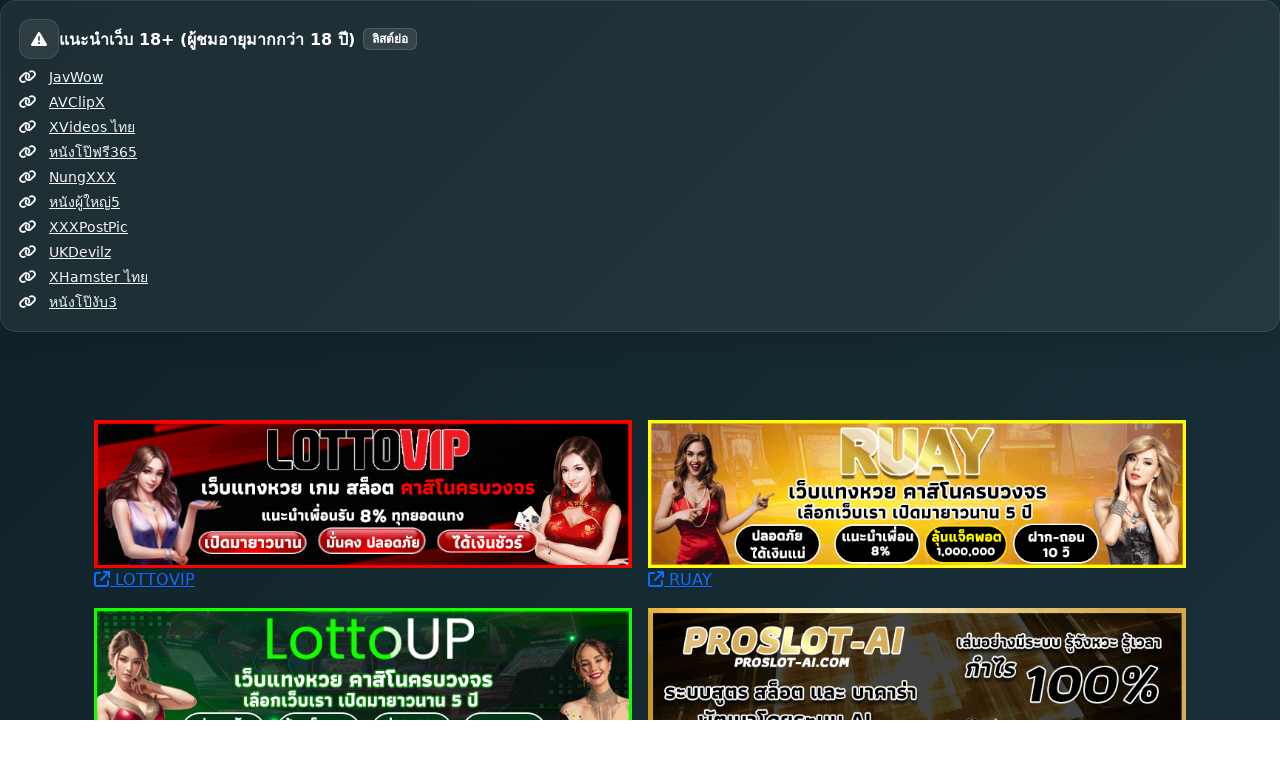

--- FILE ---
content_type: text/html; charset=UTF-8
request_url: https://yedhee666.com/
body_size: 10566
content:
<!doctype html>
<html lang="th">
<head>
  <meta charset="utf-8">
  <title>เว็บหวยล็อตโต้ หวยออนไลน์ สมัครแทงหวย + สูตรหวย & บาคาร่าออนไลน์ | รวมเว็บแนะนำ</title>
  <meta name="viewport" content="width=device-width, initial-scale=1">

  <meta name="description" content="รวมเว็บหวยล็อตโต้ แทงหวยออนไลน์ สมัครง่าย พร้อมสูตรหวยออนไลน์ สูตรฮานอย สูตรหุ้น นิเคอิ สูตรหวยลาว ลาวพัฒนา รวมถึงสูตรสล็อตและสูตรบาคาร่าฟรี อัปเดตล่าสุด พร้อมหน้าแนะนำ lottovip สมัครlottovip">
  <meta name="keywords" content="แทงหวย, หวยออนไลน์, เว็บหวยล็อตโต้, สมัครแทงหวย, สมัครเว็บruay, ruay, สมัครรวย, สมัครเว็บlottoup, lottoup, สูตรหวยออนไลน์, สูตรหวยฮานอย, สูตรหวยหุ้น, หวยหุ้นนิเคอิ, สูตรนิเคอิ, สูตรหวยลาว, ลาวพัฒนา, สูตรสล็อต, สูตรบาคาร่า, สูตรบาคาร่าฟรี, บาคาร่าออนไลน์, lottovip, สมัครlottovip, เว็บหวยล็อตโต้ สมัครแทงหวย หวยออนไลน์">
  <meta name="robots" content="index,follow">
  <link rel="canonical" href="https://yedhee666.com">

  <!-- Open Graph -->
  <meta property="og:type" content="article">
  <meta property="og:title" content="รวมเว็บหวยล็อตโต้ หวยออนไลน์ + สูตรหวย & บาคาร่าออนไลน์ | อัปเดตล่าสุด">
  <meta property="og:description" content="รวมเว็บแนะนำสำหรับแทงหวยออนไลน์ เว็บหวยล็อตโต้ และแหล่งสูตรหวย/สูตรสล็อต/สูตรบาคาร่า พร้อมอัปเดตล่าสุด รวมถึง lottovip สมัครlottovip">
  <meta property="og:url" content="https://yedhee666.com">
  <meta property="og:site_name" content="รวมเว็บหวยออนไลน์">

  <!-- Bootstrap 5 -->
  <link href="https://cdn.jsdelivr.net/npm/bootstrap@5.3.3/dist/css/bootstrap.min.css" rel="stylesheet">
  <!-- Font Awesome -->
  <link href="https://cdnjs.cloudflare.com/ajax/libs/font-awesome/6.5.1/css/all.min.css" rel="stylesheet">

  <style>
    body{
      background: linear-gradient(135deg,#0f2027,#203a43,#2c5364);
      color:#fff; min-height:100vh;
    }
    .topbar{
      background: rgba(255,255,255,.06);
      border: 1px solid rgba(255,255,255,.10);
      border-radius: 18px;
      padding: 22px 18px;
      box-shadow: 0 10px 30px rgba(0,0,0,.18);
    }
    .ranking-card{
      background: rgba(255,255,255,.08);
      border: 1px solid rgba(255,255,255,.10);
      border-radius: 16px;
      padding: 18px;
      transition:.25s ease;
      box-shadow: 0 10px 30px rgba(0,0,0,.14);
    }
    .ranking-card:hover{
      transform: translateY(-4px);
      background: rgba(255,255,255,.14);
    }
    .rank-badge{
      width: 46px; height: 46px;
      border-radius: 50%;
      background: #ffc107;
      color:#000;
      display:flex; align-items:center; justify-content:center;
      font-weight: 800; font-size: 18px;
      flex: 0 0 46px;
    }
    .site-title{ font-weight: 700; }
    .site-url{ opacity:.85; }
    .btn-visit{
      background: #ff3c7e;
      border: none;
      border-radius: 12px;
      padding: 10px 12px;
      white-space: nowrap;
    }
    .btn-visit:hover{ background:#ff005d; }
    .muted{ opacity:.85; }
    footer{ opacity:.7; font-size: 14px; }
    .icon-pill{
      width: 40px; height: 40px;
      border-radius: 12px;
      background: rgba(255,255,255,.08);
      border: 1px solid rgba(255,255,255,.10);
      display:flex; align-items:center; justify-content:center;
    }
    .navchip{
      display:inline-flex; align-items:center; gap:.45rem;
      padding: .55rem .8rem;
      border-radius: 999px;
      background: rgba(255,255,255,.08);
      border: 1px solid rgba(255,255,255,.12);
      color:#fff; text-decoration:none;
      transition:.2s ease;
      font-size: .95rem;
    }
    .navchip:hover{
      background: rgba(255,255,255,.14);
      transform: translateY(-1px);
      color:#fff;
    }
    .content-card{
      background: rgba(255,255,255,.06);
      border: 1px solid rgba(255,255,255,.10);
      border-radius: 16px;
      padding: 18px;
      box-shadow: 0 10px 30px rgba(0,0,0,.10);
    }
    .hr-soft{
      border: 0;
      height: 1px;
      background: rgba(255,255,255,.16);
      margin: 14px 0;
    }
    .faq-item{
      background: rgba(255,255,255,.06);
      border: 1px solid rgba(255,255,255,.10);
      border-radius: 14px;
      padding: 14px 14px;
      margin-bottom: 10px;
    }
    .badge-soft{
      background: rgba(255,255,255,.10);
      border: 1px solid rgba(255,255,255,.14);
      color:#fff;
      font-weight: 600;
    }
    a.text-link{ color:#fff; opacity:.95; }
    a.text-link:hover{ opacity:1; }

    /* Images */
    .banner{
      width: 100%;
      height: 180px;
      object-fit: cover;
      border-radius: 14px;
      border: 1px solid rgba(255,255,255,.12);
      background: rgba(255,255,255,.06);
    }
    .thumb{
      width: 100%;
      height: 64px;
      object-fit: cover;
      border-radius: 12px;
      border: 1px solid rgba(255,255,255,.10);
      background: rgba(255,255,255,.06);
    }
    .note{
      font-size: 13px;
      opacity: .82;
    }

    /* กล่องรูปหลัก */
    .banner{
      width: 100%;
      height: 220px;              /* ปรับสูง–ต่ำได้ */
      object-fit: contain;        /* สำคัญ: เห็นรูปเต็ม */
      background: rgba(255,255,255,.05);
      border-radius: 14px;
      border: 1px solid rgba(255,255,255,.12);
      padding: 6px;               /* กันรูปติดขอบ */
    }

    /* รูปย่อย */
    .thumb{
      width: 100%;
      height: 90px;
      object-fit: contain;        /* เห็นเต็ม */
      background: rgba(255,255,255,.05);
      border-radius: 12px;
      border: 1px solid rgba(255,255,255,.10);
      padding: 4px;
    }
    .banner-card img{
      width: 100%;
    }
  </style>
</head>

<body>

<!-- Schema: Article -->
<script type="application/ld+json">
{
  "@context":"https://schema.org",
  "@type":"Article",
  "headline":"รวมเว็บหวยล็อตโต้ หวยออนไลน์ สมัครแทงหวย + สูตรหวย & บาคาร่าออนไลน์",
  "description":"รวมเว็บแนะนำสำหรับแทงหวยออนไลน์ เว็บหวยล็อตโต้ และแหล่งสูตรหวย/สูตรสล็อต/สูตรบาคาร่า พร้อมอัปเดตล่าสุด รวมถึง lottovip สมัครlottovip",
  "inLanguage":"th-TH",
  "datePublished":"2026-01-28T22:50:50+07:00",
  "dateModified":"2026-01-28T22:50:50+07:00",
  "mainEntityOfPage":{"@type":"WebPage","@id":"https://yedhee666.com"},
  "author":{"@type":"Organization","name":"รวมเว็บหวยออนไลน์"},
  "publisher":{"@type":"Organization","name":"รวมเว็บหวยออนไลน์"}
}
</script>

<!-- Schema: FAQ -->
<script type="application/ld+json">
{
  "@context":"https://schema.org",
  "@type":"FAQPage",
  "mainEntity":[
    {
      "@type":"Question",
      "name":"เว็บหวยล็อตโต้กับหวยออนไลน์ต่างกันอย่างไร",
      "acceptedAnswer":{
        "@type":"Answer",
        "text":"เว็บหวยล็อตโต้คือแพลตฟอร์มสำหรับเล่นหวยในรูปแบบออนไลน์ ส่วนหวยออนไลน์เป็นคำกว้างที่รวมการแทงหวยผ่านระบบเว็บหรือแอป จุดสำคัญคือควรดูความชัดเจนของระบบและเงื่อนไขก่อนใช้งาน"
      }
    },
    {
      "@type":"Question",
      "name":"lottovip สมัครlottovip เหมาะกับใคร",
      "acceptedAnswer":{
        "@type":"Answer",
        "text":"เหมาะกับผู้ที่ต้องการเริ่มแทงหวยและหวยออนไลน์ผ่านเว็บหวยล็อตโต้ โดยเน้นความสะดวกในการสมัครและการใช้งานที่เป็นขั้นตอน ควรศึกษาเงื่อนไขก่อนเริ่มใช้งานทุกครั้ง"
      }
    },
    {
      "@type":"Question",
      "name":"สูตรหวยออนไลน์ช่วยอะไรได้บ้าง",
      "acceptedAnswer":{
        "@type":"Answer",
        "text":"สูตรหวยออนไลน์ใช้เป็นแนวทางประกอบการตัดสินใจ เช่น ฮานอย หุ้น นิเคอิ ลาวพัฒนา แต่ไม่สามารถการันตีผล ควรใช้ด้วยความเหมาะสม"
      }
    },
    {
      "@type":"Question",
      "name":"สูตรสล็อตและสูตรบาคาร่าฟรีควรใช้อย่างไร",
      "acceptedAnswer":{
        "@type":"Answer",
        "text":"ควรใช้เป็นแนวทางด้านการจัดการความเสี่ยง/รูปแบบการเล่น ไม่ควรเชื่อว่าชนะได้ 100% และควรกำหนดงบประมาณอย่างชัดเจน"
      }
    }
  ]
}
</script>
<!-- 18+ Quick Links -->
<div class="content-card mb-3">
  <div class="d-flex align-items-center gap-2 mb-2">
    <div class="icon-pill">
      <i class="fa-solid fa-triangle-exclamation"></i>
    </div>
    <h2 class="h6 fw-bold mb-0">แนะนำเว็บ 18+ (ผู้ชมอายุมากกว่า 18 ปี)</h2>
    <span class="badge badge-soft ms-2">ลิสต์ย่อ</span>
  </div>

  <ul class="list-unstyled small mb-0">
    <li class="mb-1">
      <i class="fa-solid fa-link me-2"></i>
      <a class="text-link" href="https://javwow.com/" target="_blank" rel="nofollow noopener">JavWow</a>
    </li>
    <li class="mb-1">
      <i class="fa-solid fa-link me-2"></i>
      <a class="text-link" href="https://wwww.avclipx.com/" target="_blank" rel="nofollow noopener">AVClipX</a>
    </li>
    <li class="mb-1">
      <i class="fa-solid fa-link me-2"></i>
      <a class="text-link" href="https://www.xvideos.com/lang/thai/2" target="_blank" rel="nofollow noopener">XVideos ไทย</a>
    </li>
    <li class="mb-1">
      <i class="fa-solid fa-link me-2"></i>
      <a class="text-link" href="https://หนังโป๊ฟรี365.com/" target="_blank" rel="nofollow noopener">หนังโป๊ฟรี365</a>
    </li>
    <li class="mb-1">
      <i class="fa-solid fa-link me-2"></i>
      <a class="text-link" href="https://porn.nungxxx.net/" target="_blank" rel="nofollow noopener">NungXXX</a>
    </li>
    <li class="mb-1">
      <i class="fa-solid fa-link me-2"></i>
      <a class="text-link" href="https://หนังผู้ใหญ่5.com/view_video_category/%E0%B8%AB%E0%B8%99%E0%B8%B1%E0%B8%87%E0%B8%AD%E0%B8%AD%E0%B8%99%E0%B9%84%E0%B8%A5%E0%B8%99%E0%B9%8C18" target="_blank" rel="nofollow noopener">หนังผู้ใหญ่5</a>
    </li>
    <li class="mb-1">
      <i class="fa-solid fa-link me-2"></i>
      <a class="text-link" href="https://home.xxxpostpic.org/" target="_blank" rel="nofollow noopener">XXXPostPic</a>
    </li>
    <li class="mb-1">
      <i class="fa-solid fa-link me-2"></i>
      <a class="text-link" href="https://ukdevilz.com/video/%E0%B8%AB%E0%B8%99+%E0%B8%87%E0%B9%82%E0%B8%9B+%E0%B9%84%E0%B8%97%E0%B8%A2+bbwthaixx" target="_blank" rel="nofollow noopener">UKDevilz</a>
    </li>
    <li class="mb-1">
      <i class="fa-solid fa-link me-2"></i>
      <a class="text-link" href="https://th.xhamster2.com/2" target="_blank" rel="nofollow noopener">XHamster ไทย</a>
    </li>
    <li>
      <i class="fa-solid fa-link me-2"></i>
      <a class="text-link" href="https://หนังโป๊งับ3.com/video_category/%E0%B8%84%E0%B8%A5%E0%B8%B4%E0%B8%9B%E0%B9%82%E0%B8%9B%E0%B9%8A/" target="_blank" rel="nofollow noopener">หนังโป๊งับ3</a>
    </li>
  </ul>
</div>
<!-- /18+ Quick Links -->

<div class="container py-5">

  <div class="container my-4">
    <div class="row g-3">

      <!-- Banner 1 -->
      <div class="col-md-6 col-12">
        <a href="https://lottovip.gift" target="_blank" class="banner-link">
          <div class="banner-card">
            <img src="https://cottoapi.com/imgs/lottovipbanner.gif" alt="แทงหวยออนไลน์อันดับ 1 ในไทยเปิดมายาวนานกว่า 10 ปี Lottovip สมัคร Lottovip">
            <div class="banner-overlay">
              <i class="fa-solid fa-arrow-up-right-from-square"></i>
              <span>LOTTOVIP</span>
            </div>
          </div>
        </a>
      </div>

      <!-- Banner 2 -->
      <div class="col-md-6 col-12">
        <a href="https://ruay.land" target="_blank" class="banner-link">
          <div class="banner-card">
            <img src="https://cottoapi.com/imgs/ruaybanner.gif" alt="เว็บ Ruay เว็บเครือเดียวกับ Lottovip สมัครเว็บรวย จ่ายหนักจ่ายเต็มเปิดมาอย่างยาวนานเช่นกัน">
            <div class="banner-overlay">
              <i class="fa-solid fa-arrow-up-right-from-square"></i>
              <span>RUAY</span>
            </div>
          </div>
        </a>
      </div>

      <!-- Banner 3 -->
      <div class="col-md-6 col-12">
        <a href="https://lottoup.land" target="_blank" class="banner-link">
          <div class="banner-card">
            <img src="https://cottoapi.com/imgs/lottoupbanner.gif" alt="Lottoup เว็บใหม่ล่าสุดแห่งวงการใช้งานง่ายฝากถอนโอนไวที่สุดระบบจัดเต็มมีให้เล่นครบวงจร สมัคร Lottoup">
            <div class="banner-overlay">
              <i class="fa-solid fa-arrow-up-right-from-square"></i>
              <span>LOTTOUP</span>
            </div>
          </div>
        </a>
      </div>

      <!-- Banner 4 -->
      <div class="col-md-6 col-12">
        <a href="https://proslot-ai.org" target="_blank" class="banner-link">
          <div class="banner-card">
            <img src="https://cottoapi.com/imgs/proaibanner.gif" alt="รวมแนวทางสูตรสล็อตและสูตรบาคาร่าฟรี เชิงสถิติ/วิเคราะห์ เหมาะกับสายข้อมูลที่ต้องการแนวทางประกอบ">
            <div class="banner-overlay">
              <i class="fa-solid fa-arrow-up-right-from-square"></i>
              <span>PROSLOT-AI</span>
            </div>
          </div>
        </a>
      </div>

    </div>
  </div>
  <div id="overview" class="content-card mb-3">
    <h2 class="h5 fw-bold mb-2">
      <i class="fa-solid fa-globe me-2"></i> แทงหวยออนไลน์ คาสิโน และพนันกีฬาทุกประเภท แทงบอล
    </h2>
    <p class="mb-2">
      <a class="text-link" href="https://lottovip.gift">สมัครแทงหวย</a> แทงหวยออนไลน์อันดับ 1 ในไทยเปิดมายาวนานกว่า 10 ปี Lottovip <a class="text-link" href="https://lottovip.gift">สมัคร Lottovip</a> หวย มวย คาสิโน ครบวงจร อันดับต่อมาเป็นเว็บ Ruay เว็บเครือเดียวกับ Lottovip <a class="text-link" href="https://ruay.land">สมัครเว็บรวย</a> จ่ายหนักจ่ายเต็มเปิดมาอย่างยาวนานเช่นกัน ฝาก-ถอน โอนไว มั่นใจปลอดภัยใช้เว็บ เว็บต่อมาที่จะแนะนำก็คือเว็บ Lottoup เว็บใหม่ล่าสุดแห่งวงการใช้งานง่ายฝากถอนโอนไวที่สุดระบบจัดเต็มมีให้เล่นครบวงจร <a class="text-link" href="https://lottoup.land">สมัคร Lottoup</a> สูตรหวยออนไลน์ครบทุกสูตร สูตรหวยหุ้นดาวโจนส์ สูตรหวยหุ้นนิเคอิเช้า สูตรหวยหุ้นนิเคอิบ่าย สูตรหวยหุ้นฮั่งเส็งเช้า สูตรหวยหุ้นฮั่งเส็งบ่าย และ สูตรหวยอื่นๆอีกมากมายครบครันเรารวมไว้ให้คุณแล้วที่ sudehuay.org <a class="text-link" href="https://sudehuay.org">เข้าใช้งานสูตรหวย</a> มากกว่านั้นเรายังมี <a class="text-link" href="https://proslot-ai.org">สูตรบาคาร่า</a> และ<a class="text-link" href="https://proslot-ai.org">สูตรสล็อต</a> ใช้งานฟรีโอกาสชนะมากกว่า 95% มีทั้ง Sa Gaming และ Sexy Baccarat รวมถึงสูตรสล็อตค่ายเกมต่างๆเช่น PG Slot, Joker Gaming เป็นต้น <a class="text-link" href="https://proslot-ai.org">เข้าใช้งานสูตรบาคาร่า</a> <a class="text-link" href="https://proslot-ai.org">เข้าใช้งานสูตรสล็อต</a>
    </p>
    <p class="mb-0 muted">
      แนะนำให้ศึกษาเงื่อนไขของแต่ละเว็บก่อนใช้งาน และกำหนดงบประมาณให้เหมาะสม
    </p>
  </div>

  

  <div class="content-card mb-3" id="notice">
    <div class="d-flex align-items-center gap-2 mb-2">
      <div class="icon-pill"><i class="fa-solid fa-triangle-exclamation"></i></div>
      <h2 class="h6 fw-bold mb-0">คำเตือนการใช้งาน</h2>
      <span class="badge badge-soft ms-2">โปรดใช้วิจารณญาณ</span>
    </div>
    <div class="note">
      <i class="fa-solid fa-shield-halved me-1"></i>
      โปรดศึกษารายละเอียดและเงื่อนไขก่อนใช้งานแต่ละเว็บไซต์ และใช้งานอย่างเหมาะสม
    </div>
  </div>
  <!-- TOPBAR -->
  <div class="topbar mb-4">
    <div class="d-flex align-items-center gap-3 justify-content-center flex-wrap">
      <div class="icon-pill"><i class="fa-solid fa-ranking-star"></i></div>
      <div class="text-center">
        <h1 class="h3 fw-bold mb-1">รวมเว็บหวยล็อตโต้ หวยออนไลน์ สมัครแทงหวย + สูตรหวย & บาคาร่าออนไลน์</h1>
        <div class="muted">
          <i class="fa-solid fa-calendar-days me-1"></i>
          อัปเดตล่าสุด: <span>28 มกราคม 2569</span>
          <span class="ms-2 badge badge-soft">ไฟล์เดียว</span>
        </div>
      </div>
    </div>

    <hr class="hr-soft">

    <div class="d-flex flex-wrap gap-2 justify-content-center">
      <a class="navchip" href="#overview"><i class="fa-solid fa-compass"></i> ภาพรวม</a>
      <a class="navchip" href="#lottovip"><i class="fa-solid fa-bolt"></i> lottovip สมัครlottovip</a>
      <a class="navchip" href="#ruay"><i class="fa-solid fa-right-to-bracket"></i> สมัครเว็บruay</a>
      <a class="navchip" href="#lottoup"><i class="fa-solid fa-ticket"></i> สมัครเว็บlottoup</a>
      <a class="navchip" href="#sudehuay"><i class="fa-solid fa-chart-line"></i> สูตรหวยออนไลน์</a>
      <a class="navchip" href="#proslot"><i class="fa-solid fa-dice"></i> สูตรสล็อต</a>
      <a class="navchip" href="#articles"><i class="fa-solid fa-file-lines"></i> บทความ</a>
      <a class="navchip" href="#faq"><i class="fa-solid fa-circle-question"></i> FAQ</a>
    </div>
  </div>

  <!-- Overview -->
  <div id="overview" class="content-card mb-3">
    <h2 class="h5 fw-bold mb-2">
      <i class="fa-solid fa-globe me-2"></i> ภาพรวม: เว็บหวยล็อตโต้, แทงหวย, หวยออนไลน์ และแหล่งสูตร
    </h2>
    <p class="mb-2">
      หน้านี้รวบรวมทางเลือกสำหรับคนที่ต้องการ <strong>เว็บหวยล็อตโต้</strong> เพื่อเริ่ม <strong>สมัครแทงหวย</strong>,
      เล่น <strong>แทงหวย</strong> และ <strong>หวยออนไลน์</strong> แบบเป็นระบบ รวมถึงแนวทางอ่าน <strong>สูตรหวยออนไลน์</strong>
      (ฮานอย/หุ้น/นิเคอิ/ลาวพัฒนา) และแนวทาง <strong>สูตรสล็อต</strong> / <strong>สูตรบาคาร่าฟรี</strong> เพื่อใช้ประกอบการตัดสินใจ
      โดยจัดเป็นส่วน ๆ พร้อมลิงก์ภายในเพื่อให้ใช้งานง่ายบนมือถือและคอม
    </p>
    <p class="mb-0 muted">
      แนะนำให้ศึกษาเงื่อนไขของแต่ละเว็บก่อนใช้งาน และกำหนดงบประมาณให้เหมาะสม
    </p>
  </div>

  <!-- LOTTOVIP (รวมในหน้าแรก) -->
  <div id="lottovip" class="ranking-card mb-3">
    <div class="d-flex align-items-start gap-3 flex-wrap">
      <div class="icon-pill"><i class="fa-solid fa-bolt"></i></div>
      <div class="flex-grow-1">
        <h2 class="h5 fw-bold mb-1">lottovip สมัครlottovip แทงหวย หวยออนไลน์ เว็บหวยล็อตโต้ สมัครแทงหวย</h2>
        <div class="muted small mb-2">
          <i class="fa-solid fa-link me-2"></i>
          https://lottovip.gift/          <span class="ms-2 badge badge-soft"><i class="fa-solid fa-key me-1"></i> คีย์โฟกัส</span>
        </div>

                          <img class="banner mb-2" src="https://cottoapi.com/imgs/lottovipbanner.gif" alt="lottovip banner">
          <div class="row g-2 mb-2">
                          <div class="col-6">
                <img class="thumb" src="https://cottoapi.com/imgs/lottovipbanner.jpg" alt="lottovip banner 2">
              </div>
                          <div class="col-6">
                <img class="thumb" src="https://cottoapi.com/imgs/lottovipbanner2.jpg" alt="lottovip banner 3">
              </div>
                      </div>
        
        <div class="small mb-2">
          <span class="badge badge-soft me-1"><i class="fa-solid fa-key me-1"></i> คีย์หลัก</span>
          <span class="muted">lottovip, สมัครlottovip, แทงหวย, หวยออนไลน์, เว็บหวยล็อตโต้, สมัครแทงหวย, เว็บหวยล็อตโต้ สมัครแทงหวย หวยออนไลน์</span>
        </div>

        <p class="mb-2">
          สำหรับคนที่กำลังค้นหา <strong>lottovip</strong> และอยาก <strong>สมัครlottovip</strong> เพื่อเริ่ม <strong>แทงหวย</strong> และ <strong>หวยออนไลน์</strong>
          ผ่าน <strong>เว็บหวยล็อตโต้</strong> ที่ใช้งานชัดเจน เป้าหมายหลักคือ “เริ่มต้นให้ถูกทางและทำซ้ำได้”
          โดยเริ่มจากการตรวจสอบข้อมูลสมัครให้ถูกต้อง อ่านรายละเอียดเงื่อนไข และทำรายการแบบเป็นขั้นตอน:
          เลือกประเภท → ตรวจสอบยอด/รายการ → ยืนยัน การมีวินัยในการตรวจสอบก่อนยืนยันช่วยลดข้อผิดพลาดและทำให้การใช้งานเป็นระบบมากขึ้น
        </p>
        <p class="mb-2">
          อีกจุดที่หลายคนมองข้ามคือการกำหนดงบประมาณต่อวัน/ต่อรอบให้ชัด แล้วค่อยใช้ข้อมูลประกอบการตัดสินใจ เช่นอ่านแนวทางจาก
          <a class="text-link" href="#article-sudehuay"><strong>สูตรหวยออนไลน์</strong></a> เพื่อเป็นกรอบคิด ไม่ใช่การรับประกันผล
          ถ้าคุณชอบใช้งานเว็บที่เมนูชัดและคลิกไปส่วนต่าง ๆ ได้เร็ว การเริ่มจากเว็บที่จัดหมวดหมู่ดีจะช่วยประหยัดเวลาและลดความสับสน
        </p>
        <p class="mb-0">
          ไปที่เว็บไซต์: <a class="text-link" href="https://lottovip.gift/" target="_blank" rel="nofollow noopener"><strong>lottovip.gift</strong></a>
          และดูคำแนะนำเพิ่มเติมในบทความด้านล่างเพื่อวางแผนแบบเป็นระบบ
        </p>

        <div class="d-flex flex-wrap gap-2 mt-3">
          <a class="btn btn-visit text-white" href="https://lottovip.gift/" target="_blank" rel="nofollow noopener">
            <i class="fa-solid fa-arrow-up-right-from-square me-1"></i> เยี่ยมชม lottovip
          </a>
          <a class="btn btn-outline-light" href="#article-lottovip">
            <i class="fa-solid fa-file-lines me-1"></i> อ่านบทความ lottovip
          </a>
        </div>
      </div>
    </div>
  </div>

  <!-- Cards (4 เว็บ) -->
  <div class="row g-3">
          <div class="col-md-6">
        <div id="ruay" class="ranking-card d-flex align-items-start gap-3">
          <div class="rank-badge">1</div>

          <div class="flex-grow-1">
            <div class="site-title mb-1">
              <i class="fa-solid fa-globe me-2"></i>
              ruay.land            </div>

            <div class="site-url small text-break mb-2">
              <i class="fa-solid fa-link me-2"></i>
              https://ruay.land/            </div>

                          <img class="banner mb-2" src="https://cottoapi.com/imgs/ruaybanner.gif" alt="ruay.land banner">
                              <div class="row g-2 mb-2">
                                      <div class="col-6">
                      <img class="thumb" src="https://cottoapi.com/imgs/ruaybanner.jpg" alt="ruay.land thumb 2">
                    </div>
                                      <div class="col-6">
                      <img class="thumb" src="https://cottoapi.com/imgs/ruaybanner.webp" alt="ruay.land thumb 3">
                    </div>
                                  </div>
                          
            <div class="small mb-2">
              <span class="badge badge-soft me-1"><i class="fa-solid fa-key me-1"></i> คีย์หลัก</span>
              <span class="muted">สมัครเว็บruay, ruay, สมัครรวย, สมัครแทงหวย, แทงหวย, หวยออนไลน์, เว็บหวยล็อตโต้, บาคาร่าออนไลน์</span>
            </div>

            <p class="mb-2">เหมาะสำหรับคนที่ต้องการสมัครเว็บ ruay เพื่อแทงหวยออนไลน์และใช้งานระบบเว็บหวยล็อตโต้ พร้อมตัวเลือกที่เกี่ยวข้องกับบาคาร่าออนไลน์ในระบบเดียว</p>

            <div class="muted small">
              อ่านบทความเต็ม:
                              <a class="text-link" href="#article-ruay"><strong>สมัครเว็บruay</strong></a>
                          </div>
          </div>

          <a class="btn btn-visit text-white"
             href="https://ruay.land/"
             target="_blank" rel="nofollow noopener">
            <i class="fa-solid fa-arrow-up-right-from-square me-1"></i> เยี่ยมชม
          </a>
        </div>
      </div>
          <div class="col-md-6">
        <div id="lottoup" class="ranking-card d-flex align-items-start gap-3">
          <div class="rank-badge">2</div>

          <div class="flex-grow-1">
            <div class="site-title mb-1">
              <i class="fa-solid fa-globe me-2"></i>
              lottoup.land            </div>

            <div class="site-url small text-break mb-2">
              <i class="fa-solid fa-link me-2"></i>
              https://lottoup.land/            </div>

                          <img class="banner mb-2" src="https://cottoapi.com/imgs/lottoupbanner.gif" alt="lottoup.land banner">
                              <div class="row g-2 mb-2">
                                      <div class="col-6">
                      <img class="thumb" src="https://cottoapi.com/imgs/lottoupbanner.jpeg" alt="lottoup.land thumb 2">
                    </div>
                                      <div class="col-6">
                      <img class="thumb" src="https://cottoapi.com/imgs/lottoupbanner.jpg" alt="lottoup.land thumb 3">
                    </div>
                                  </div>
                          
            <div class="small mb-2">
              <span class="badge badge-soft me-1"><i class="fa-solid fa-key me-1"></i> คีย์หลัก</span>
              <span class="muted">สมัครเว็บlottoup, lottoup, แทงหวย, หวยออนไลน์, เว็บหวยล็อตโต้, หวยออนไลน์</span>
            </div>

            <p class="mb-2">สายเรียบง่าย สมัครเว็บ lottoup แล้วเริ่มแทงหวยออนไลน์ได้ทันที เหมาะกับคนที่เน้นความสะดวกและความชัดเจนของหน้าใช้งาน</p>

            <div class="muted small">
              อ่านบทความเต็ม:
                              <a class="text-link" href="#article-lottoup"><strong>สมัครเว็บlottoup</strong></a>
                          </div>
          </div>

          <a class="btn btn-visit text-white"
             href="https://lottoup.land/"
             target="_blank" rel="nofollow noopener">
            <i class="fa-solid fa-arrow-up-right-from-square me-1"></i> เยี่ยมชม
          </a>
        </div>
      </div>
          <div class="col-md-6">
        <div id="sudehuay" class="ranking-card d-flex align-items-start gap-3">
          <div class="rank-badge">3</div>

          <div class="flex-grow-1">
            <div class="site-title mb-1">
              <i class="fa-solid fa-globe me-2"></i>
              sudehuay.org            </div>

            <div class="site-url small text-break mb-2">
              <i class="fa-solid fa-link me-2"></i>
              https://sudehuay.org/            </div>

            
            <div class="small mb-2">
              <span class="badge badge-soft me-1"><i class="fa-solid fa-key me-1"></i> คีย์หลัก</span>
              <span class="muted">สูตรหวยออนไลน์, สูตรหวยฮานอย, สูตรหวยหุ้น, หวยหุ้นนิเคอิ, สูตรนิเคอิ, สูตรหวยลาว, สูตรหวยลาวพัฒนา, ลาวพัฒนา</span>
            </div>

            <p class="mb-2">แหล่งรวมสูตรหวยออนไลน์ ทั้งฮานอย หุ้น นิเคอิ สูตรลาว และลาวพัฒนา เหมาะกับคนที่ต้องการข้อมูลก่อนตัดสินใจ</p>

            <div class="muted small">
              อ่านบทความเต็ม:
                              <a class="text-link" href="#article-sudehuay"><strong>สูตรหวยออนไลน์</strong></a>
                          </div>
          </div>

          <a class="btn btn-visit text-white"
             href="https://sudehuay.org/"
             target="_blank" rel="nofollow noopener">
            <i class="fa-solid fa-arrow-up-right-from-square me-1"></i> เยี่ยมชม
          </a>
        </div>
      </div>
          <div class="col-md-6">
        <div id="proslot" class="ranking-card d-flex align-items-start gap-3">
          <div class="rank-badge">4</div>

          <div class="flex-grow-1">
            <div class="site-title mb-1">
              <i class="fa-solid fa-globe me-2"></i>
              proslot-ai.org            </div>

            <div class="site-url small text-break mb-2">
              <i class="fa-solid fa-link me-2"></i>
              https://proslot-ai.org/            </div>

                          <img class="banner mb-2" src="https://cottoapi.com/imgs/proaibanner.gif" alt="proslot-ai.org banner">
                          
            <div class="small mb-2">
              <span class="badge badge-soft me-1"><i class="fa-solid fa-key me-1"></i> คีย์หลัก</span>
              <span class="muted">สูตรสล็อต, สูตรบาคาร่า, สูตรบาคาร่าฟรี, สูตรบาคาร่า, สูตรสล็อต ai</span>
            </div>

            <p class="mb-2">รวมแนวทางสูตรสล็อตและสูตรบาคาร่าฟรี เชิงสถิติ/วิเคราะห์ เหมาะกับสายข้อมูลที่ต้องการแนวทางประกอบ</p>

            <div class="muted small">
              อ่านบทความเต็ม:
                              <a class="text-link" href="#article-proslot"><strong>สูตรสล็อต</strong></a> / <strong>สูตรบาคาร่าฟรี</strong>
                          </div>
          </div>

          <a class="btn btn-visit text-white"
             href="https://proslot-ai.org/"
             target="_blank" rel="nofollow noopener">
            <i class="fa-solid fa-arrow-up-right-from-square me-1"></i> เยี่ยมชม
          </a>
        </div>
      </div>
      </div>

  <!-- Articles -->
  <div class="content-card mt-4" id="articles">
    <h2 class="h5 fw-bold mb-2"><i class="fa-solid fa-file-lines me-2"></i> บทความแนะนำ (300–600 คำ/หัวข้อ)</h2>
    <p class="mb-0 muted">
      บทความด้านล่างถูกเขียนให้คีย์เวิร์ดมาแบบเป็นธรรมชาติ พร้อม internal link เชื่อมกลับหัวข้อด้านบนเพื่อช่วย SEO
    </p>
  </div>

  <!-- ARTICLE: LOTTOPVIP -->
  <div class="content-card mt-3" id="article-lottovip">
    <h2 class="h5 fw-bold mb-2"><i class="fa-solid fa-bolt me-2"></i> lottovip สมัครlottovip: แนวทางเริ่มแทงหวยออนไลน์แบบเป็นขั้นตอน</h2>
    <p>
      ผู้ใช้จำนวนมากค้นหาคำว่า <strong>lottovip</strong> หรือ <strong>สมัครlottovip</strong> ด้วยเหตุผลเดียวกันคืออยากเริ่ม <strong>แทงหวย</strong> และ <strong>หวยออนไลน์</strong>
      ผ่าน <strong>เว็บหวยล็อตโต้</strong> ที่ใช้งานง่ายและเดินตามขั้นตอนได้จริง เพราะความผิดพลาดส่วนใหญ่ไม่ได้เกิดจาก “การเลือกตัวเลข”
      แต่เกิดจากการใช้งานที่เร่งรีบ เช่น เลือกประเภทผิด หรือยืนยันรายการโดยไม่ตรวจสอบยอดรวมให้ครบ ดังนั้นแนวทางที่ปลอดภัยที่สุดคือสร้าง “ขั้นตอนประจำ”
      ให้ตัวเองทำซ้ำทุกครั้ง: สมัคร → ตรวจข้อมูลบัญชี → เลือกตลาด/ประเภท → ตรวจสอบรายการ → ยืนยัน
    </p>
    <p>
      ถ้าคุณเป็นมือใหม่ การเริ่มจากเว็บที่หน้าเมนูชัดเจนจะช่วยให้คุณเรียนรู้เร็วขึ้น และลดความสับสนในการใช้งานบนมือถือ
      เพราะคนส่วนใหญ่เล่นผ่านโทรศัพท์ การออกแบบหน้าที่ดีทำให้คุณเห็นข้อมูลสำคัญได้ในหน้าจอเดียว เช่น รายการที่เลือก ยอดรวม และปุ่มยืนยัน
      เมื่อคุณทำขั้นตอนซ้ำ ๆ คุณจะเริ่มควบคุมการเล่นได้ดีขึ้น และสามารถประเมินตัวเองได้จริงว่า “เล่นตามแผน” หรือ “เล่นตามอารมณ์”
      นอกจากนี้ควรกำหนดงบประมาณล่วงหน้า เช่น งบต่อวัน/ต่อรอบ และวางกติกาว่าจะหยุดเมื่อถึงเงื่อนไขใด เพื่อให้การใช้งาน <strong>สมัครแทงหวย</strong> เป็นระบบ
    </p>
    <p>
      อีกจุดที่ช่วยให้การตัดสินใจมีเหตุผลมากขึ้นคือการอ่านข้อมูลประกอบ เช่น <a class="text-link" href="#article-sudehuay"><strong>สูตรหวยออนไลน์</strong></a>
      (ฮานอย/หุ้น/นิเคอิ/ลาวพัฒนา) แล้วใช้เป็นกรอบคิด ไม่ใช่การรับประกันผล วิธีใช้ที่เหมาะคือเลือกไม่กี่แนวทางที่เข้าใจ แล้วบันทึกผลเป็นช่วง ๆ
      เพื่อดูว่าวิธีไหนเข้ากับสไตล์ของคุณ สุดท้ายนี้ หากคุณต้องการเว็บทางเลือกอื่นประกอบการตัดสินใจ สามารถดูหัวข้อ
      <a class="text-link" href="#ruay"><strong>สมัครเว็บruay</strong></a> และ <a class="text-link" href="#lottoup"><strong>สมัครเว็บlottoup</strong></a> ที่จัดไว้ในหน้านี้ได้ทันที
    </p>
    <p class="mb-0">
      เว็บไซต์: <a class="text-link" href="https://lottovip.gift/" target="_blank" rel="nofollow noopener"><strong>lottovip.gift</strong></a>
      และแนะนำให้กลับไปดูส่วนบนของหน้าเพื่อเลือกหัวข้อที่ต้องการได้เร็วขึ้น
    </p>
  </div>

  <!-- ARTICLE: RUAY -->
  <div class="content-card mt-3" id="article-ruay">
    <h2 class="h5 fw-bold mb-2"><i class="fa-solid fa-right-to-bracket me-2"></i> สมัครเว็บruay: เริ่มแทงหวยออนไลน์ให้เป็นระบบ ลดความสับสนสำหรับมือใหม่</h2>
    <p>
      การค้นหาคำว่า <strong>สมัครเว็บruay</strong>, <strong>ruay</strong> หรือ <strong>สมัครรวย</strong> มักสะท้อนว่าผู้ใช้ต้องการแพลตฟอร์มที่สมัครง่ายและใช้งานชัดเจน
      เพราะเมื่อเริ่ม <strong>สมัครแทงหวย</strong> แล้ว ขั้นตอนที่สำคัญที่สุดคือการทำรายการให้ถูกต้องและตรวจสอบก่อนยืนยันทุกครั้ง
      เว็บที่จัดหมวดหมู่ดีจะช่วยให้คุณเห็นเมนูหลัก ๆ ได้ทันที เช่น หน้าสมัคร หน้ารายการ และส่วนตรวจสอบข้อมูล
      ซึ่งเป็นเหตุผลที่คนจำนวนมากเลือกเริ่มต้นจากเว็บที่โครงสร้างหน้าใช้งานไม่ซับซ้อน
    </p>
    <p>
      แนวทางที่แนะนำคือทำให้การเล่น <strong>แทงหวย</strong> เป็นกิจวัตรแบบมีขั้นตอน: ตั้งงบประมาณ → เลือกประเภท → ตรวจสอบรายการ → ยืนยัน
      เมื่อคุณทำแบบเดิมซ้ำ ๆ จะลดโอกาสพลาด และช่วยให้คุณควบคุมการใช้งาน <strong>หวยออนไลน์</strong> ได้ดีขึ้น
      ถ้าคุณต้องการเล่นหลายหมวด การเลือกเว็บที่มีเมนูชัดและสลับหัวข้อได้เร็ว จะช่วยให้คุณไม่เสียเวลาและตัดสินใจบนข้อมูลมากขึ้น
      และหากคุณเป็นสายข้อมูล แนะนำอ่านประกอบจาก <a class="text-link" href="#article-sudehuay"><strong>สูตรหวยออนไลน์</strong></a> เพื่อเป็นกรอบคิด
    </p>
    <p class="mb-0">
      เว็บไซต์: <a class="text-link" href="https://ruay.land/" target="_blank" rel="nofollow noopener"><strong>ruay.land</strong></a>
      และสามารถเลื่อนขึ้นเพื่อดูการ์ด <a class="text-link" href="#ruay"><strong>สมัครเว็บruay</strong></a> พร้อมรูปได้ทันที
    </p>
  </div>

  <!-- ARTICLE: LOTTOUP -->
  <div class="content-card mt-3" id="article-lottoup">
    <h2 class="h5 fw-bold mb-2"><i class="fa-solid fa-ticket me-2"></i> สมัครเว็บlottoup: เว็บหวยล็อตโต้ที่เน้นความง่าย ใช้ไว เหมาะกับคนเริ่มต้น</h2>
    <p>
      คนที่ค้นหา <strong>สมัครเว็บlottoup</strong> หรือ <strong>lottoup แทงหวย</strong> มักต้องการเว็บที่ใช้งานง่ายและทำรายการได้เร็ว
      เพราะผู้ใช้จำนวนมากเล่นผ่านมือถือ การออกแบบที่เรียบง่ายทำให้เห็นข้อมูลสำคัญได้ครบ เช่น รายการที่เลือกและปุ่มยืนยัน
      ถ้าคุณเป็นมือใหม่ การเริ่มต้นด้วยเว็บที่ไม่ซับซ้อนจะช่วยให้คุณคุมกระบวนการได้ดีขึ้น และลดความผิดพลาดจากการกดผิดเมนู
    </p>
    <p>
      การใช้งานแบบเป็นระบบคือกำหนด “กรอบการเล่น” ให้ตัวเอง: งบต่อวัน/ต่อรอบ เล่นกี่ครั้ง หยุดเมื่อถึงเงื่อนไขใด
      แล้วค่อยใช้ข้อมูลประกอบการตัดสินใจ เช่นอ่าน <a class="text-link" href="#article-sudehuay"><strong>สูตรหวยออนไลน์</strong></a> เพื่อช่วยจัดระเบียบความคิด
      แทนการเล่นแบบเร่งรีบ เมื่อคุณทำแบบเดิมซ้ำ ๆ จะช่วยให้คุณประเมินตัวเองได้ว่าแนวทางไหนเหมาะกับสไตล์ของคุณ
    </p>
    <p class="mb-0">
      เว็บไซต์: <a class="text-link" href="https://lottoup.land/" target="_blank" rel="nofollow noopener"><strong>lottoup.land</strong></a>
      และสามารถดูหัวข้ออื่นเช่น <a class="text-link" href="#lottovip"><strong>lottovip สมัครlottovip</strong></a> เพื่อเทียบแนวทางการใช้งานได้
    </p>
  </div>

  <!-- ARTICLE: SUDEHUAY -->
  <div class="content-card mt-3" id="article-sudehuay">
    <h2 class="h5 fw-bold mb-2"><i class="fa-solid fa-chart-line me-2"></i> สูตรหวยออนไลน์: ฮานอย หุ้น นิเคอิ ลาวพัฒนา ใช้เป็นกรอบคิด ไม่ใช่คำตอบตายตัว</h2>
    <p>
      หลายคนค้นหา <strong>สูตรหวยออนไลน์</strong> เพราะต้องการ “แนวทาง” เพื่อช่วยให้ตัดสินใจอย่างมีระบบ โดยเฉพาะหมวด
      <strong>สูตรหวยฮานอย</strong>, <strong>สูตรหวยหุ้น</strong>, <strong>หวยหุ้นนิเคอิ</strong> และ <strong>สูตรนิเคอิ</strong> ที่ผู้เล่นนิยมดูข้อมูลย้อนหลัง
      การใช้สูตรที่เหมาะสมคือใช้เป็น “ตัวช่วยคัดกรอง” ให้คุณมีกรอบในการเลือก ไม่ใช่เชื่อว่าแม่นยำ 100%
      วิธีที่ทำให้เห็นผลชัดคือบันทึกข้อมูลของตัวเอง เช่น 30–60 งวดล่าสุด แล้วดูว่ารูปแบบไหนที่คุณเข้าใจและทำซ้ำได้
    </p>
    <p>
      สำหรับสายลาว หลายคนสนใจ <strong>สูตรหวยลาว</strong> และ <strong>ลาวพัฒนา</strong> ซึ่งมักใช้สถิติร่วมกับประสบการณ์
      การมีกรอบคิดทำให้คุณหยุดเล่นตามอารมณ์ และวัดผลได้จริง เมื่อคุณมีกรอบแล้ว ค่อยเลือกเว็บใช้งานสำหรับ <strong>แทงหวย</strong> และ <strong>หวยออนไลน์</strong>
      เช่น <a class="text-link" href="#ruay"><strong>สมัครเว็บruay</strong></a>, <a class="text-link" href="#lottoup"><strong>สมัครเว็บlottoup</strong></a> หรือดูโฟกัสคีย์ที่
      <a class="text-link" href="#lottovip"><strong>lottovip สมัครlottovip</strong></a>
    </p>
    <p class="mb-0">
      เว็บไซต์: <a class="text-link" href="https://sudehuay.org/" target="_blank" rel="nofollow noopener"><strong>sudehuay.org</strong></a>
      และหากสนใจหมวดเกมต่อให้ไปดู <a class="text-link" href="#article-proslot"><strong>สูตรสล็อต</strong></a> / <strong>สูตรบาคาร่าฟรี</strong>
    </p>
  </div>

  <!-- ARTICLE: PROSLOT -->
  <div class="content-card mt-3" id="article-proslot">
    <h2 class="h5 fw-bold mb-2"><i class="fa-solid fa-dice me-2"></i> สูตรสล็อต & สูตรบาคาร่าฟรี: ใช้แนวคิดเชิงข้อมูลเพื่อจัดการความเสี่ยง</h2>
    <p>
      คีย์อย่าง <strong>สูตรสล็อต</strong>, <strong>สูตรบาคาร่า</strong> และ <strong>สูตรบาคาร่าฟรี</strong> มักมาจากผู้ใช้ที่ต้องการ “แนวทาง”
      ในการทำให้การเล่นมีระบบขึ้น ซึ่งแนวคิดที่ดีไม่ใช่การรับประกันชนะ แต่คือการช่วยวางแผน: ตั้งงบประมาณ ตั้งเป้าหมาย
      จำกัดจำนวนรอบ และรู้จักหยุดตามเงื่อนไขของตัวเอง การมี “กติกาส่วนตัว” ช่วยให้คุณประเมินผลได้จริง
      และลดการเปลี่ยนแผนตามอารมณ์
    </p>
    <p class="mb-0">
      เว็บไซต์: <a class="text-link" href="https://proslot-ai.org/" target="_blank" rel="nofollow noopener"><strong>proslot-ai.org</strong></a>
      และถ้าคุณต้องการเริ่มจากเว็บหวยก่อน สามารถย้อนกลับไปหัวข้อ <a class="text-link" href="#overview"><strong>ภาพรวม</strong></a> ได้
    </p>
  </div>

  <!-- FAQ -->
  <div id="faq" class="content-card mt-4">
    <h2 class="h5 fw-bold mb-3"><i class="fa-solid fa-circle-question me-2"></i> คำถามที่พบบ่อย (FAQ)</h2>

    <div class="faq-item">
      <div class="fw-bold mb-1">เว็บหวยล็อตโต้กับหวยออนไลน์ต่างกันอย่างไร</div>
      <div class="muted">เว็บหวยล็อตโต้คือแพลตฟอร์มที่ให้แทงหวยผ่านระบบออนไลน์ ส่วนหวยออนไลน์เป็นคำรวมที่หมายถึงการแทงหวยผ่านเว็บ/แอป โดยควรดูระบบและเงื่อนไขให้ชัดเจนก่อนใช้งาน</div>
    </div>

    <div class="faq-item">
      <div class="fw-bold mb-1">lottovip สมัครlottovip ต้องเริ่มจากอะไร</div>
      <div class="muted">เริ่มจากอ่านส่วน <a class="text-link" href="#lottovip"><strong>lottovip สมัครlottovip</strong></a> และทำตามขั้นตอนสมัครแบบเป็นระบบ ตรวจสอบข้อมูลก่อนยืนยันทุกครั้ง</div>
    </div>

    <div class="faq-item">
      <div class="fw-bold mb-1">สูตรหวยออนไลน์ช่วยได้จริงไหม</div>
      <div class="muted">ช่วยเป็นกรอบคิดและแนวทางประกอบการตัดสินใจ แต่ไม่การันตีผล ควรใช้ด้วยความเหมาะสมและกำหนดงบประมาณให้ชัดเจน</div>
    </div>

    <div class="faq-item mb-0">
      <div class="fw-bold mb-1">สูตรสล็อตและสูตรบาคาร่าฟรีควรใช้อย่างไร</div>
      <div class="muted">ใช้เป็นแนวทางจัดการความเสี่ยง ไม่ควรเชื่อว่าชนะได้ 100% และควรกำหนดงบประมาณ/เงื่อนไขหยุดให้ชัด</div>
    </div>
  </div>

  <footer class="text-center mt-5">
    <i class="fa-regular fa-copyright me-1"></i>
    2026 Ranking Update ·
    <a class="text-link" href="#overview">กลับไปด้านบน</a>
  </footer>

</div>

<script defer src="https://static.cloudflareinsights.com/beacon.min.js/vcd15cbe7772f49c399c6a5babf22c1241717689176015" integrity="sha512-ZpsOmlRQV6y907TI0dKBHq9Md29nnaEIPlkf84rnaERnq6zvWvPUqr2ft8M1aS28oN72PdrCzSjY4U6VaAw1EQ==" data-cf-beacon='{"version":"2024.11.0","token":"045442b8a6df4e3da2c8f66117b238b1","r":1,"server_timing":{"name":{"cfCacheStatus":true,"cfEdge":true,"cfExtPri":true,"cfL4":true,"cfOrigin":true,"cfSpeedBrain":true},"location_startswith":null}}' crossorigin="anonymous"></script>
</body>
</html>
